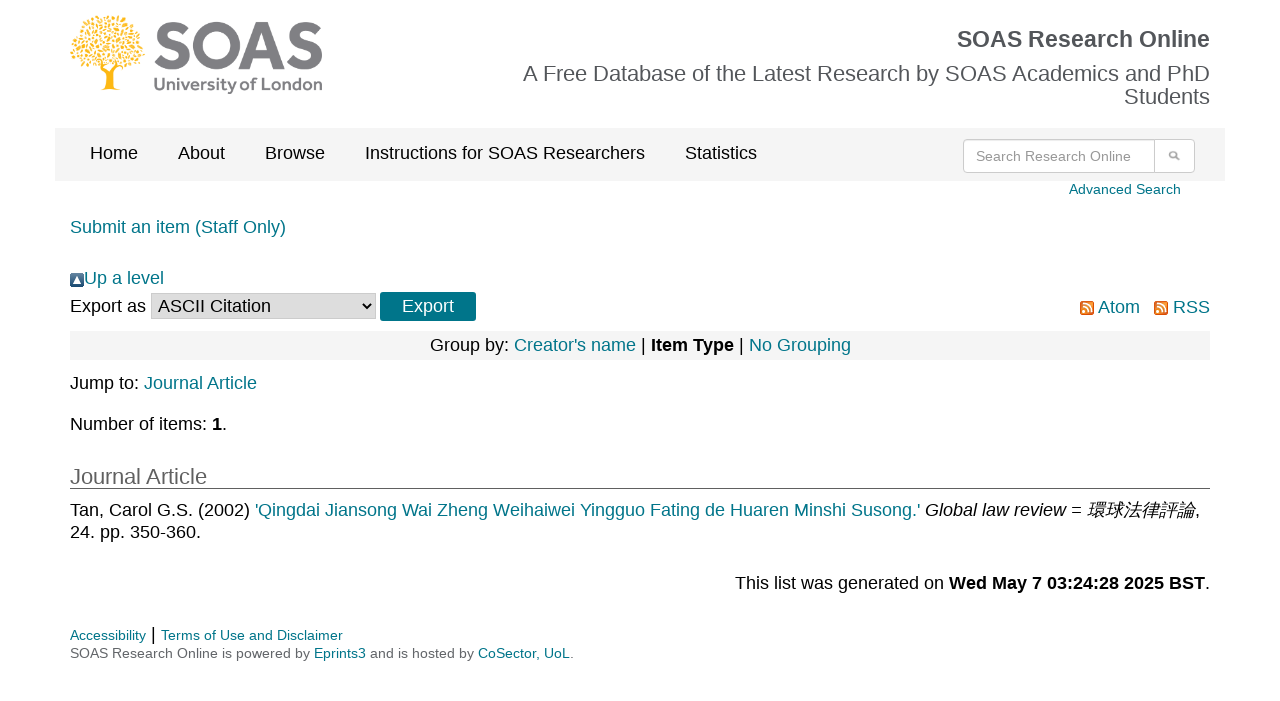

--- FILE ---
content_type: text/css
request_url: https://eprints.soas.ac.uk/style/soas/screen.css
body_size: 5492
content:
/* CSS for SOAS website */
@import url(about.css);
@import url(admissions.css);
@import url(research.css);
@import url(academics.css);
@import url(alumni.css);
@import url(visitors.css);
@import url(business.css);
@import url(soasnet.css);
@import url(utility.css);
@import url(cefims.css);
@import url(subnav.css);
html {height:101%} 
body.research {font: 76%/1.4 Tahoma, Geneva, Arial, Helvetica, sans-serif; background: #D7D6D0; color:#434342; text-align:center; padding:20px 0 0 0;}

/* Kill all browser defaults 
* {margin:0; padding:0;} 
*/
/* end */

/* links */
a:link, a:visited {color:#014F37; text-decoration:none;}
a:hover {color:#014F37; text-decoration:underline;}

div#content a:link, div#content a:visited {color:#015DBC; text-decoration:none; }
div#content a:hover {color:#015DBC; text-decoration:underline;}
/* end links */

/* page containers */
div#wrapper {margin:0 auto; text-align:left; background:url(../assets/shadow_base.png) no-repeat bottom left #DED6C4; padding:0 0 14px 0; width:756px;}
div#container {margin:0 auto; background:url(../assets/wrapper_bg.png) repeat-y; padding:0 6px; width:756px; w\idth:744px;}
p.skip {display:none;}
/* end page container */

/* general layout rules */
div#contentholder {width:744px; background:url(../assets/content_bg.png) repeat-y;}
.clearfix:after {content: "."; display: block; height: 0; clear: both; visibility: hidden;}

div#contentarea {float:left; background:#fff; margin:0 0 0 183px; display:inline; width:561px; min-height:340px; height:auto !important; height:340px;}
div#content {padding:10px 16px; width:561px; w\idth:529px;}

div#formcontentarea {float:left; background:#fff; margin:0 0 0 0; display:inline; width:744px; min-height:340px; height:auto !important; height:340px;}
div#formcontent {padding:10px 16px; width:744px; w\idth:712px;}

div#left {float:left; width:182px; margin:0 0 0 -744px; display:inline;}
/* end general layout rules */

/* homepge layout */
.home div#headerbg {background-image:url(../images/banners/about_banner.png); background-color:#65A41A;}
.home div#contentholder {background:url(../assets/beige_col.gif) repeat-y #DEE6C8;}

.home div#homeintro {float:left; background:url(../images/home/home.jpg) no-repeat top left #fff; border-bottom:1px solid #036148;}
.home div#homeintro { padding:10px 24px 12px 396px; margin:0; width:744px; w\idth:324px;} 
* html .home div#homeintro {padding-bottom:0px;} /* padding adjustment for IE6 and below */
*:first-child+html .home div#homeintro {padding-bottom:0px;} /* padding adjustment for IE7 */
.home div#homeintro h2 {font-size:1.4em;}
.home div#homeintro ul {float:left; list-style-type:none; background:#fff; text-transform:uppercase; margin:0; padding:0 0; width:324px;}
.home div#homeintro ul li {float:left; text-align:center; border:1px solid #036148;}
.home div#homeintro ul li#people {margin:0 12px;}
.home div#homeintro ul li a {padding: 50px 0 0 0; font-weight:bold;  background-repeat:no-repeat; background-position:top left; color:#434342; display:block; width:98px; }
.home div#homeintro ul li a span {display:block; width:98px; padding:1px 0; background:#fff; filter: alpha(opacity=80); filter: progid:DXImageTransform.Microsoft.Alpha(opacity=80); -moz-opacity: 0.80; opacity:0.80;}
.home div#homeintro ul li#courses a {background-image:url(../images/home/cta_study.jpg)}
.home div#homeintro ul li#people a {background-image:url(../images/home/cta_people.jpg);}
.home div#homeintro ul li#jobs a {background-image:url(../images/home/cta_jobs.jpg)}

.home div#homeleft {float:left; background: #F6F4EF; padding:0 0 6px 0; width:372px;}
.home div#homeleft h3 {float:left; font-size:1em; font-weight:bold;  margin:9px 0 0 0; width:110px; text-align:right;}
.home div#homeleft ul {float:left; list-style-type:none; margin:10px 0 0 12px; width:250px;}
.home div#homeleft ul li {float:left; white-space:nowrap; width:auto; padding:0 4px 0 0;}
.home div#homeleft div.line {border-bottom:1px solid #EAE4D4; margin:0px 0 0px 0; height:6px; clear:left;}
.home div#homeleft div.line hr {display:none;}

.home div#homeright {float:left; background: #DEE6C8; width:372px;}
.home div#homeright h3 {font-size:1em; font-weight:bold;  margin:4px 0 6px 24px;}
.home div#homeright .listitem {float:left; padding:0 12px 12px 24px;}
.home div#homeright .listitem img {float:left; border:1px solid #036148; margin: 0 12px 0 0;}
.home div#homeright .listitem p {float:left; margin:0 0 2px 0; width:260px;}
.home div#homeright .listitem p a {color:#65A41A;}
.home div#homeright div.line {border-bottom:1px solid #036148; margin:2px 0 0px 0; height:2px; clear:left;}
.home div#homeright div.line hr {display:none;}
/* homepge layout */

/* page header */
div#header {background:url(../assets/header_shadow.png) no-repeat top left;} 
div#headerbg {background-repeat: no-repeat; background-position: top left; height:105px; border-top:1px solid #000; border-bottom:1px solid #000; margin:0 6px;} 
div#header img {}
div#header h1 {float:left; text-transform:uppercase;font-size: 1.4em; font-weight:normal; } 
div#header h1 a {display:inline; height: 46px; margin: 32px 0 0 12px; display: block; color:#fff; width: 400px; w\idth: 388px;} 
div#header h1 a span {display:none;}
/* end page header */

/* site search */
div#quicksearch {float: left; height: 60px; margin: 32px 0 0 60px; display: block; color:#fff; width: 260px; w\idth: 260px;} 
div#quicksearch label {display:none;}
div#quicksearch input {float:left; margin:0; padding:5px 6px 4px 6px; width:190px; font-size:1em; border: 1px solid #036148; height:24px; he\ight:14px;}
div#quicksearch input.button {float:left; color:#fff; margin:0 0 0 8px; padding:0; border:none; width:auto; height:auto;}
div#quicksearch ul {float:left; list-style-type:none;}
div#quicksearch ul li {float:left; padding:3px 55px 0 0; }
div#quicksearch ul li a {text-decoration:none; display:block; color:#fff;}
div#quicksearch ul li a:hover {text-decoration:underline;}
/* end site search */

/* primary navigaton */
div#nav {float:left; width:744px; background: #E1E1E1; font-size:1.1em;}
div#nav ul {float:left; list-style-type:none;}
div#nav ul li {float:left; border-bottom:1px solid #000; white-space:nowrap; width:93px;}
div#nav ul li a {padding:7px 0; text-align:center; text-decoration:none; display:block; color:#365759; border-left:1px solid #E1E1E1; border-right:1px solid #C5C2BD;}
* html div#nav ul li a {width:93px; w\idth:91px;}
div#nav ul li a:hover {text-decoration:none; background: #D6D6D6; border-left:1px solid #D6D6D6;}
/* end primary navigaton */

/* breadcrumb trail */
div#crumbs {float:left; font-size:0.92em; width:744px; background: #F4F2EC; border-bottom:1px solid #000;}
div#crumbs ul {float:left; list-style-type:none; padding:5px 9px;}
div#crumbs ul li {float:left; padding:0 0 0 4px; white-space:nowrap;}
div#crumbs ul li a {padding:0; text-decoration:none;}
div#crumbs ul li a:hover {text-decoration:underline;}
/* end breadcrumb trail */

/* footer */
div#footer {float:left; font-size:.94em; background: #E8E8E8; border-top:1px solid #000; padding:10px 6px 10px 6px; width:744px; w\idth:732px; }
div#footer .footerlinks {float:left; margin:0; width:250px;}
div#footer ul {float:left; list-style-type:none; white-space:nowrap; margin: 4px 0 0 0; width:250px;}
div#footer li {float:left;}
div#footer li a {padding:0 0 0 4px;}
div#footer img {float:left; margin:0 10px 4px 14px;}
div#footer address {float:left; font-style:normal; font-weight:normal; margin: 4px 0 0 0; width:410px;}
div#footer address p {display:block; margin:0; text-align:right;}
/* end footer */

/* contentarea banners */
div#landingbanner {background-repeat: no-repeat; background-position:top left; border-bottom:1px solid #000;}
div#landingbanner h2 {margin: 0 0 0 296px; padding: 130px 0 10px 20px; background-repeat: no-repeat; background-position: top left; color:#fff; font-size:2em;}

div#coursebanner {background-repeat: no-repeat; background-position: top left; border-bottom:1px solid #000;}
div#coursebanner h2 {margin: 0 0 0 191px; padding: 122px 0 2px 10px; background-repeat: no-repeat; background-position: top left; color:#fff; font-size:1.4em;}
div#projectbanner {border-bottom:1px solid #000;}
div#projectbanner h2 {margin: 0; padding: 150px 0 2px 16px; background-repeat: no-repeat; background-position: top left; color:#fff; font-size:1.4em; }
div#gallerybanner {border-bottom:1px solid #000; margin: 0; padding: 148px 0 0 16px; background-repeat: no-repeat; background-position: top left; color:#fff; font-size:1.4em; }
div#gallerybanner h2 {display:none;}
/* end contentarea banners */

/* general typography */
h2, h3, h4, h5 {font-weight:normal;}
h2 {font-size:1.4em; margin:0 0 .4em 0;}
h3 {font-size:1.4em; margin:0 0 .4em 0;}
h4 {font-size:1.4em; margin:1em 0 .6em 0; border-bottom: 1px solid #D6D6D6;}
h5 {font-size:1.2em; margin:1em 0 0 0;}
h3.subtitle {margin:-.4em 0 0 0; font-size:1.1em; font-weight:bold;}
h6 {font-size:1em; margin:0;}
p {margin:0 0 1em 0;}
blockquote {margin:.5em 2em 1.5em 2em;}
acronym {border-bottom: 1px dashed #E8E8E8; cursor: help;}
hr {height:1px; border: 0; margin:0 0 8px 0;}
div#content div.line {border-bottom:1px solid #DED6C4; margin:0px 0 20px 0; height:2px; clear:left;}
div#content div.line hr {display:none;}
div#content div.invisibleline {border-bottom:none; margin:0px 0 0px 0; height:2px; clear:left;}
div#content div.invisibleline hr {display:none;}
/* end general typography */

/* image floats */
img.centre {border:none;}
img.left, img.leftborder {float:left; margin:4px 12px 4px 0;}
img.left, img.right {border:none;}
img.right, img.rightborder {float:right; margin:4px 0 4px 12px;}
img.leftborder, img.rightborder {padding:1px; border: 1px solid #000;}
img.border {padding:1px; border: 1px solid #000; margin:4px 0 12px 0;}
/* end image floats */

/* image captions */
.captionleft {float:left; margin:4px 12px 4px 0; width:186px; background-color:#E8E8E8; }
.captionleft p, .captionright p {margin:0; padding: 6px; font-size:.92em;}
.captionright {float:right; clear:right; margin:4px 0 4px 12px; width:186px; background-color:#E8E8E8;}

.captionleftborder {float:left; margin:4px 12px 4px 0; width:186px; border: 1px solid #333; background-color:#E8E8E8; }
.captionleftborder p, .captionrightborder p {margin:0; padding: 6px; font-size:.92em;}
.captionrightborder {float:right; margin:4px 0 4px 12px; width:186px; border: 1px solid #333; background-color:#E8E8E8;}
/* end image captions */

/* pull quote */
div#content .pullquote {font-size:.92em; margin:0 0 1.5em 12px; background: url(../assets/quote_left.gif) no-repeat 10px 10px #F4F2EC; border:1px solid #D8CEB9; padding:0 0 0 0; float:right; clear:right; width:144px;}
div#content .pullquote blockquote {text-align:left; text-indent:15px;  padding:10px; margin:0; background:url(../assets/quote_right.gif) no-repeat 90% 100% ;}
div#content .pullquote p {font-weight:bold; padding:10px 0 5px 10px; margin:0;}
/* end pull quote */

/* callout */
div#content .callout {font-size:.92em; margin:0 0 1.5em 12px; background: #F4F2EC; border:1px solid #D8CEB9; padding:8px 10px 0 10px; float:right; clear:right; width:144px; w\idth:124px;}
div#content .callout p {padding:0; margin:0 0 10px 0;}
/* end callout */

/* right hand menu */
div#rhnav {font-size:.92em; padding:1px 0 12px 18px; background: #fff;  margin:0; float:right; width:162px; w\idth:144px;}
div#rhnav h3 {text-align:left; padding:6px 10px; background:#fff; color:#434342; border-left: 1px solid #D8CEB9; border-right: 1px solid #D8CEB9;  border-top: 1px solid #D8CEB9; font-size:1em; font-weight:bold; margin:-1px 0 0 0;}
div#content div#rhnav ul {padding:3px 2px 6px 8px; margin:0; background: #F4F2EC;border:1px solid #D8CEB9;}
div#content div#rhnav ul li {list-style-type:none; margin:0; padding:4px 0; line-height:1.25; list-style-position:outside;}
div#content div#rhnav ul li a {margin:0 0 0 0; padding:0 0 0 12px; text-decoration:none; border:none; color:#365759;  background:url(../assets/d_arrow_s.gif) no-repeat 0 5px; display:block;}
div#content div#rhnav ul li a:hover {text-decoration:underline; border:none;}
div#content div#rhnav ul li a strong {font-weight:normal;}

div#rhnav.programme {width:188px; w\idth:170px;}
div#content div#rhnav.programme ul li a {margin:0; padding:0; text-decoration:none; border:none; color:#015DBC;  background:none; display:inline;}
div#content div#rhnav.programme ul li a:hover {text-decoration:underline;}

div#rhnav.related {clear:right; margin-top:4px;}
/* end right hand menu */


/* lists */
div#content ul {margin:0 0 1em 2em;}
div#content ul li {padding:0; list-style-type:square; list-style-position:outside;}
div#content ul ul {margin:0 0 0 1.6em;}
div#content ul ul li {list-style-type:none;  list-style-position:outside; background:url(../assets/bullet-dash.png) no-repeat 0 9px; padding:0 0 0 14px; }
div#content ol {padding:0 0 0 0; margin:.5em 0 1em 3em;}

div#content dl {margin: 0 0 1em 0;}
div#content dt {margin: 1em 0 0 0; font-size:1.1em; font-weight:bold;}
div#content dd {margin: 0 0 0 1em;}

div#content ul.alpha li {list-style-type:lower-alpha;}

div#content ul.links {margin:0 0 1em 0;}
div#content ul.links ul {margin:0 0 0 3em;}
div#content ul.links ul li a {list-style-type:none; background-image :url(../assets/bullet-dash.png); padding:0 0 0 14px; }
div#content ul.links li {list-style-type:none; list-style-position:outside; margin:0; padding:2px 0;}
div#content ul.links li a {margin:0; padding:0 0 0 12px; text-decoration:none; border:none; color:#365759; background:url(../assets/d_arrow_s.gif) no-repeat 0 7px; display:block;}
div#content ul.links li a:visited {color:#365759;}
div#content ul.links li a:hover {text-decoration:underline; border:none;}

div#content ul.atoz {float:left; width:529px; margin:0 0 24px 0; padding:0;}
* html div#content ul.atoz {margin:0 0 12px 0;}
div#content ul.atoz li {float:left; list-style-type:none; width:16px; border:1px solid #65A41A; text-align:center; margin:0 2px 0 0; }
div#content ul.atoz li a {display:block; color:#65A41A;}
div#content ul.atoz li a:visited {color:#65A41A;}
div#content ul.atoz li a:hover {background-color:#65A41A; color:#fff; text-decoration:none;}

div#content ul.weekdays {float:left; width:529px; margin:0 0 12px 0; padding:0;}
div#content ul.weekdays li {float:left; list-style-type:none; width:84px; border:1px solid #65A41A; text-align:center; margin:0 2px 0 0; }
div#content ul.weekdays li a {display:block; color:#65A41A; padding:4px 0 4px 0; line-height:1.2;}
div#content ul.weekdays li a:visited {color:#65A41A;}
div#content ul.weekdays li a:hover {background-color:#65A41A; color:#fff; text-decoration:none;}
/* end lists */

/* two column layout */
div.twocolumns {float:left; margin:0 0 20px 0; display:inline; width:529px;}
div.halfwidthcolumn {float:left; padding:0 20px 0 0; width:264px; w\idth:244px;}
/* end two column layout */

/* address */
div#content address {font-style:normal; font-weight:normal; margin: .5em 0 1em 0;}
div#content address p {margin:0;}
/* end address */

/* tables */
/*  removed for EPrints compatibility.
table, th, tr, td {font-size:1em;}
table {margin: .5em 0 1em 0; padding:0; border-right:1px solid #E8E8E8; border-top:1px solid #E8E8E8;}
th {padding: .2em .4em; background:#E8E8E8; text-align:left; border-left:1px solid #E8E8E8;}
td {padding: .4em; border-bottom:1px solid #E8E8E8; border-left:1px solid #E8E8E8;}
table caption {text-align:left; font-size:1em; padding:0 0 4px 0; font-weight:bold;}

table.directory {font-size:.92em;}
table.directory th {vertical-align: top; background-color:#F4F2EC;}
table.directory td {vertical-align: top; padding: .2em .4em; }
*/
/* end tables */

/* forms */
div#content form {margin: 20px 0 20px 0; float:left; width:528px;}
div#content fieldset {border:none; margin:0 0 10px 0;}
div#content legend {font-size:1.4em; margin:0 0 4px 0; color:#434342;}
div#content label {clear:left; cursor:pointer;  display:block; width: 220px; float:left;}
div#content input, div#content textarea, div#content select {width:200px; float:left; margin:0.075em 0; border: 1px solid #DED6C4; background:none;}
div#content option {background: #fff;}
div#content input.checkbox {float:left; margin:0px 0 5px 0; padding:1px 0 3px 0; width:auto; cursor:pointer; border:none;}
div#content input.button {display:inline; margin:5px 0 0 180px; padding:1px 3px 3px 3px; width:auto; cursor:pointer; background:#E8E8E8;border:1px solid #DED6C4; clear:left;}

div#content div.checklist {float:left; margin:10px 0 4px 0;}
div#content div.checklist input {width:auto; margin: 0px 0 0 -380px; border:none;}
div#content div.checklist label {width:355px; margin:0 0 0 25px; clear:none; display:inline;}

div#content table label {width: auto;}
div#content table input {width: auto;}

div.mandatory {font-size: 0.92em; font-weight:bold; color:#f00; margin: 0 106px 4px 220px; clear:both;}
label.mandatory {font-weight:bold; color: #f00;}
div#content input.mandatory, div#content select.mandatory {border:1px solid #f00;}
/* end forms */

/* pop-up windows */
div#popcontent {margin: 0 auto; padding: 0px 0 8px 0; text-align:center; width:492px;}
div#popcontent h1 {font-size:1em; text-align:left; font-weight:normal; margin:8px 0;}
div#popcontent p {text-align:left;}
div#popcontent img {border:none;}

div#popcontent ul {list-style-type: none; color:#DED6C4; border-top: 1px solid #014f37;}
div#popcontent ul li {float:left; margin: 6px 10px 6px 0;}
div#popcontent ul li.close {float:right; margin-right:0;}

div#popimage {background-color:#eae3d1; margin:0 auto; padding:0 0 4px 0; clear:both; float:left; width:100%; min-height:500px; height:auto !important; height:500px;}
div#popimage p {font-size:.92em; text-align:left;}

div#popcontent .portrait img {margin:20px 0 6px 0;}
div#popcontent .portrait p {margin: 0 0 2px 95px;}
div#popcontent .landscape img {margin:100px 0 6px 0;}
div#popcontent .landscape p {margin: 0 0 2px 20px;}
/* end pop-up windows */

/* News page */
div#content .listitem {float:left; padding:6px 0 0 0; border-top: 1px solid #DED6C4; margin:0 0 6px 0; width:529px;}
div#content .featured {float:left; margin:6px 0 12px 0; border-bottom: 1px solid #DED6C4;}
div#content .featured .listitem {padding:12px; margin:0; background-color:#F4F2EC; width:529px; w\idth:505px;}
div#content .listitem img {float: right; border:1px solid #036148; margin: 0 0 8px 12px;}
div#content .listitem h6 {font-size:.92em;}
h6.date {font-size:.8em;}
div#content .listitem h6.date {font-size:.8em;}
div#content .listitem p {margin:0 0 2px 0;}
div#content .listitem p strong {font-size:.92em;}
div#content .listitem p span {padding:0 0 0 10px;}

div#content .cv .intro {float:left; padding:12px; margin:6px 0 0px 0; background-color:#F4F2EC; border-bottom: 1px solid #DED6C4; border-top: 1px solid #DED6C4; width:529px; w\idth:505px;}
div#content .cv img {float: right; border:1px solid #036148; margin: 0 0 0px 12px;}
div#content .cv h4 {float:left; width:100%;}
div#content .cv h6 {font-size:.92em;}
div#content .cv p {margin:0 0 2px 0;}
div#content dl.tabular {float:left; width:529px; margin: 0 0 10px 0;}
div#content dl.tabular dt {float:left; clear:left; width: 120px; margin:0; font-size:1em; font-weight:bold;}
div#content dl.tabular dd {float:left; padding:0 0 0 10px; margin:0; width: 409px; w\idth: 399px;}

div#search {float:left; padding:12px; border-top: 1px solid #DED6C4; border-bottom: 1px solid #DED6C4; margin:0 0 12px 0; background-color:#F4F2EC; width:529px; w\idth:505px;}
div#search form {margin: 0; padding:0; width:505px;}
div#search label {display:none;}
div#search input {float: left; background-color:#fff; font-size:1em; margin:0; padding:4px 6px 4px 6px; height:24px; he\ight:14px;}
div#search input.button {clear: none; display: block; padding:0px 3px 3px 3px; margin: 0 0 0 6px; width:auto; height:auto; cursor:pointer; border:none; background:none;}
div#search input.radio {width:auto; margin:1px 0 0 4px; cursor:pointer; border:none; background:none; height:auto;}
div#search form ul.advanced {float:left; margin: 6px 0; padding: 6px 0 0 0; width:500px;}
div#search form ul.advanced li {list-style-type: none; float:left;}
div#search form ul.advanced li label {clear:none; display:inline; float:left; width:auto; padding:0 0 0 4px; margin:0 6px 0 0;}
/* end news page */

/* Events page */
div#content .cv ul {clear:left;}
div#content div#eventslist {float:left; margin:0 0 0 0;} 
div#content div#eventslist .listitem {float:left; padding:0 0 6px 0; border-bottom: 1px solid #DED6C4; border-top:none; margin:-24px 0 24px 0; width:529px;}
div#content div#eventslist h4 {float:left; margin:0 0 24px 0; width:529px;}
div#content div#eventslist h5 {float:left; font-size:1em; color:#434342; margin: 6px 0 0 0; width:59px;}
div#content div#eventslist ul {float:left; margin:6px 0 0 12px; padding:0; width:458px; }
div#content div#eventslist ul li {float:left; list-style:none; padding:0 0 0 0; width:458px;}
div#content div#eventslist ul li h6 {font-size:.92em;}
div#content div#eventslist div.cancelled {color:#D30202; background:url(../assets/cancelled.png) no-repeat 0 30px;}
div#content div#eventslist div.cancelled h5, div#content div.cancelled a, div#content div.cancelled a:visited {color:#D30202;}
div#content div#eventslist div.featured {background:url(../assets/featured.png) no-repeat 0 30px;}
div#content div#eventslist div.featured h5, div#content div.featured a, div#content div.featured a:visited {}
div#content div#eventslist div.line {border-bottom:1px solid #DED6C4; margin:0px 0 0px 0; height:6px; clear:left;}
div#content div#eventslist div.line hr {display:none;}

div#content div.eventdetail {margin:0 0 12px 0;}
div#content div.eventdetail h6 {margin:0 0 4px 0;}
div#content div.eventdetail p {margin:0;}
div#content div.eventdetail strong {font-size:.92em;}
div#content div.eventdetail span {padding:0 0 0 10px;}

div#content div.programmedetail {margin:10px 0 12px 0;}
div#content div.programmedetail h6 {margin:4px 0 0 0;}
div#content div.programmedetail p {margin:0 0 6px 0;}
div#content div.programmedetail strong {}
div#content div.programmedetail span {padding:0 0 0 12px;}
/* end events page */

/* faculty landing page */
div#facultygrid {float:left; border-bottom: 1px solid #D50D3C; margin:0 0 20px 0; background-color:#F2DCE2; width:528px;}
div#facultygrid .column {float:left; border-left: 1px solid #fff; border-right: 1px solid #fff; margin:0 0 0 -1px; width:175px;}
div#facultygrid h3 {border-bottom:1px solid #000;border-top: 1px solid #000;}
div#content div#facultygrid h3 a {color:#fff; display:block; background-color:#D50D3C; padding:2px 6px 76px 6px; background-repeat:no-repeat; background-position:bottom left; width:175px; w\idth:163px;}
div#content div#facultygrid h3 a:visited {color:#fff;}
div#facultygrid h3 a:hover {text-decoration:none;} 
div#facultygrid h4 {margin:2px 8px 2px 8px; font-size:1.1em; font-weight:bold;}
div#facultygrid ul.links {padding:0px 8px 0px 8px;}
div#facultygrid ul.links li {list-style-position:outside;}
/* end faculty landing page */

/* landing-grid */
div#landing-grid {float:left; font-size:1.4em;  background:#fff; width:529px; padding:10px 16px;}
div#landing-grid ul {float:left; list-style-type:none; margin:0 0 -1px 0;}
div#landing-grid ul li {float:left; list-style-type:none; border-bottom:1px solid #fff; margin:0 5px 5px 0;}
div#landing-grid ul li a {float:left; padding:0px 0px 0px 10px; text-decoration:none; display:block; color:#365759; background-repeat:no-repeat; background-position:right center; background-color:#EEE9DD; width:257px; w\idth:247px; height:97px; border: 1px solid #D5C8AE;}
div#landing-grid ul li a:hover {text-decoration:none;}
div#landing-grid ul li.end {margin:0 0 5px 0;}
div#landing-grid ul li.end a {width:246px; w\idth:236px;}
div#landing-grid span{width:158px;w\idth:148px;display:block;}
/* end landing-grid */


/* thumbnail image gallery */
div#content ul.thumbnails {width: 528px; margin: 0 0 12px 0; padding:0; list-style-type: none;}
div#content ul.thumbnails li {float:left; width: 128px; height: 128px; background-color: #f5f2ed; border: 1px solid #d5c8ae; margin: 0 1px 1px 0; list-style-type: none; text-align:center;}
div#content ul.thumbnails li a {height: 128px; background-color: #f5f2ed; display:block;}
div#content ul.thumbnails li a:hover {background-color: #fff;}
div#content ul.thumbnails li img {border: 1px solid #d5c8ae;}
div#content ul.thumbnails li img.portrait {margin-top: 6px;}
div#content ul.thumbnails li img.landscape {margin-top: 25px;}
/* end thumbnail image gallery */

/* course picker */
div#coursepicker {float:left; border-top: 1px solid #D2A808; border-bottom: 1px solid #D2A808; background-color:#F3ECCD; margin:0 0 30px 0; width:529px;}
div#coursepicker form {margin:0; padding:0;}
div#coursepicker fieldset {margin:0; padding:10px 20px; border-bottom:1px solid #fff; background-position: top right; background-repeat:no-repeat; height:97px; he\ight:77px;}
div#coursepicker fieldset#attendance {background-color:#DBB839;}
div#coursepicker fieldset#type {background-color:#DFC14D;}
div#coursepicker fieldset#subject {background-color:#E3CA65;}
div#coursepicker legend {margin:0; padding:0;}
div#coursepicker fieldset#attendance ul {margin:0; pading:0;}
div#coursepicker fieldset#attendance ul li {list-style-type:none; clear:left;}
div#coursepicker fieldset#attendance label {margin:0; padding:0 0 0 6px; width:auto; clear:none; float:left; font-size:1em;}
div#coursepicker fieldset#attendance input {margin:0; padding:0; width:auto; border:none;}
div#coursepicker select {margin:0; padding:0; width:auto; clear:left; background:#fff; border:1px solid #000; padding:2px;}
div#coursepicker fieldset#type select {width:200px;}
div#coursepicker fieldset#subject select {width:320px;}
div#coursepicker h6, div#coursepicker label {margin:0 0 10px 0; font-size:1.4em; font-weight:normal;}
div#coursepicker input.button {padding:10px 0; margin: 0 20px; width:auto; height:auto; cursor:pointer; border:none; background:none;}
/* end course picker */
